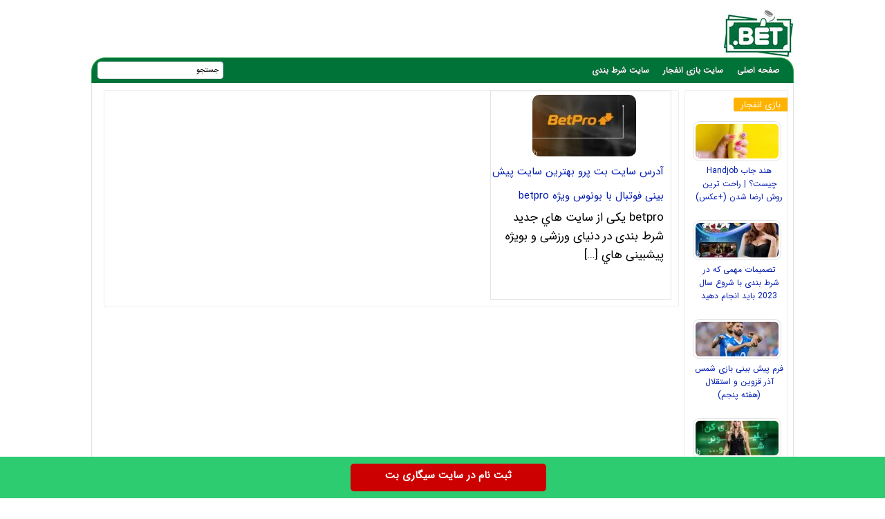

--- FILE ---
content_type: text/html; charset=UTF-8
request_url: https://bartarinbet.com/tag/%D8%A2%D8%AF%D8%B1%D8%B3-%D8%B3%D8%A7%DB%8C%D8%AA-%D8%A8%D8%AA-%D9%BE%D8%B1%D9%88
body_size: 8766
content:
<!DOCTYPE html>
<html dir="rtl" lang="fa-IR">
<head>
<meta http-equiv="X-UA-Compatible" content="IE=edge">
<meta charset="UTF-8">
<meta name="viewport" content="width=device-width, initial-scale=1.0" />
<meta name="theme-color" content="#0b6c0b"/>
<title>آدرس سایت بت پرو</title>
	
<link rel='preload' href='https://bartarinbet.com/wp-content/themes/bet/fonts/woff/IRANSansWeb.woff' as='font' type='font/woff' crossorigin>


<meta name='robots' content='index, follow, max-image-preview:large, max-snippet:-1, max-video-preview:-1' />

	<!-- This site is optimized with the Yoast SEO plugin v26.6 - https://yoast.com/wordpress/plugins/seo/ -->
	<meta name="description" content="شرط بندی آنلاین, سایت هات بت ,سایت شرط بندی, بازی انفجار, ترفند های شرط بندی, کازینو حرفه ای در ایران, سایت بازی انفجار, شرط بندی روی فوتبال, پیش بینی فوتبال" />
	<link rel="canonical" href="https://bartarinbet.com/tag/آدرس-سایت-بت-پرو" />
	<meta property="og:locale" content="fa_IR" />
	<meta property="og:type" content="article" />
	<meta property="og:title" content="آدرس سایت بت پرو" />
	<meta property="og:description" content="شرط بندی آنلاین, سایت هات بت ,سایت شرط بندی, بازی انفجار, ترفند های شرط بندی, کازینو حرفه ای در ایران, سایت بازی انفجار, شرط بندی روی فوتبال, پیش بینی فوتبال" />
	<meta property="og:url" content="https://bartarinbet.com/tag/آدرس-سایت-بت-پرو" />
	<meta property="og:site_name" content="برترین بت" />
	<meta name="twitter:card" content="summary_large_image" />
	<script type="application/ld+json" class="yoast-schema-graph">{"@context":"https://schema.org","@graph":[{"@type":"CollectionPage","@id":"https://bartarinbet.com/tag/%d8%a2%d8%af%d8%b1%d8%b3-%d8%b3%d8%a7%db%8c%d8%aa-%d8%a8%d8%aa-%d9%be%d8%b1%d9%88","url":"https://bartarinbet.com/tag/%d8%a2%d8%af%d8%b1%d8%b3-%d8%b3%d8%a7%db%8c%d8%aa-%d8%a8%d8%aa-%d9%be%d8%b1%d9%88","name":"آدرس سایت بت پرو","isPartOf":{"@id":"https://bartarinbet.com/#website"},"primaryImageOfPage":{"@id":"https://bartarinbet.com/tag/%d8%a2%d8%af%d8%b1%d8%b3-%d8%b3%d8%a7%db%8c%d8%aa-%d8%a8%d8%aa-%d9%be%d8%b1%d9%88#primaryimage"},"image":{"@id":"https://bartarinbet.com/tag/%d8%a2%d8%af%d8%b1%d8%b3-%d8%b3%d8%a7%db%8c%d8%aa-%d8%a8%d8%aa-%d9%be%d8%b1%d9%88#primaryimage"},"thumbnailUrl":"https://bartarinbet.com/wp-content/uploads/2021/09/1392522789-bartarinbet-com.jpeg","description":"شرط بندی آنلاین, سایت هات بت ,سایت شرط بندی, بازی انفجار, ترفند های شرط بندی, کازینو حرفه ای در ایران, سایت بازی انفجار, شرط بندی روی فوتبال, پیش بینی فوتبال","breadcrumb":{"@id":"https://bartarinbet.com/tag/%d8%a2%d8%af%d8%b1%d8%b3-%d8%b3%d8%a7%db%8c%d8%aa-%d8%a8%d8%aa-%d9%be%d8%b1%d9%88#breadcrumb"},"inLanguage":"fa-IR"},{"@type":"ImageObject","inLanguage":"fa-IR","@id":"https://bartarinbet.com/tag/%d8%a2%d8%af%d8%b1%d8%b3-%d8%b3%d8%a7%db%8c%d8%aa-%d8%a8%d8%aa-%d9%be%d8%b1%d9%88#primaryimage","url":"https://bartarinbet.com/wp-content/uploads/2021/09/1392522789-bartarinbet-com.jpeg","contentUrl":"https://bartarinbet.com/wp-content/uploads/2021/09/1392522789-bartarinbet-com.jpeg","width":500,"height":322},{"@type":"BreadcrumbList","@id":"https://bartarinbet.com/tag/%d8%a2%d8%af%d8%b1%d8%b3-%d8%b3%d8%a7%db%8c%d8%aa-%d8%a8%d8%aa-%d9%be%d8%b1%d9%88#breadcrumb","itemListElement":[{"@type":"ListItem","position":1,"name":"Home","item":"https://bartarinbet.com/"},{"@type":"ListItem","position":2,"name":"آدرس سایت بت پرو"}]},{"@type":"WebSite","@id":"https://bartarinbet.com/#website","url":"https://bartarinbet.com/","name":"برترین بت","description":"سایت شرط بندی فوتبال, سیگاری بت sigaribet, بازی انفجار, پیش بینی فوتبال","publisher":{"@id":"https://bartarinbet.com/#/schema/person/be4461ef9b09554bbe498b32fb6a7a0f"},"potentialAction":[{"@type":"SearchAction","target":{"@type":"EntryPoint","urlTemplate":"https://bartarinbet.com/?s={search_term_string}"},"query-input":{"@type":"PropertyValueSpecification","valueRequired":true,"valueName":"search_term_string"}}],"inLanguage":"fa-IR"},{"@type":["Person","Organization"],"@id":"https://bartarinbet.com/#/schema/person/be4461ef9b09554bbe498b32fb6a7a0f","name":"پوریا بت","image":{"@type":"ImageObject","inLanguage":"fa-IR","@id":"https://bartarinbet.com/#/schema/person/image/","url":"https://secure.gravatar.com/avatar/609782acfe9040b30d22500fcea1eb97f654adfa2f9a88f2e4b9b0b10ff1890a?s=96&d=mm&r=g","contentUrl":"https://secure.gravatar.com/avatar/609782acfe9040b30d22500fcea1eb97f654adfa2f9a88f2e4b9b0b10ff1890a?s=96&d=mm&r=g","caption":"پوریا بت"},"logo":{"@id":"https://bartarinbet.com/#/schema/person/image/"}}]}</script>
	<!-- / Yoast SEO plugin. -->


<style id='wp-img-auto-sizes-contain-inline-css' type='text/css'>
img:is([sizes=auto i],[sizes^="auto," i]){contain-intrinsic-size:3000px 1500px}
/*# sourceURL=wp-img-auto-sizes-contain-inline-css */
</style>
<noscript><style>.lazyload[data-src]{display:none !important;}</style></noscript><style>.lazyload{background-image:none !important;}.lazyload:before{background-image:none !important;}</style><script type="text/javascript">
document.createElement("article");
document.createElement("header");
document.createElement("footer");
document.createElement("section");
document.createElement("hgroup");
document.createElement("nav");
document.createElement("aside");
</script>

	
<style>	
	@font-face {
	font-family: IRANSans;
	font-style: normal;
	font-weight: 400;
	font-display: swap;
	src: url('https://bartarinbet.com/wp-content/themes/bet/fonts/woff/IRANSansWeb.woff') format('woff')
}
body{padding:0;margin:0;font:15px IRANSans;background:#ffffff;direction:rtl}
*{padding: 0;margin: 0;}
a{text-decoration:none;color:#551600}
p{font: 17px IRANSans;margin-bottom: 20px;}
#warpper{width:1016px;background:rgba(255,255,255,0);margin:auto;display:table}.warpper{width:1016px;background:rgba(255,255,255,0);margin:auto;display:table}header{width:1016px;height:100%;float:right}.logo{width:100px;height:67px;background:url(https://bartarinbet.com/wp-content/themes/bet/images/header5.jpg);margin:15px 1px 0 0;overflow:hidden;text-indent:1000px;display:block;float:right}


nav.topmenu{width:1014px;height:35px;float:right;margin:1px 0 0;border:1px solid #28a745;background:#007339;-webkit-border-top-left-radius:5px;-webkit-border-top-right-radius:5px;-moz-border-radius-topleft:5px;-moz-border-radius-topright:5px;border-top-left-radius:20px;border-top-right-radius:20px;border-bottom:1px solid #007339}.Searchres{width:532px;height:30px;float:right;background:#377545;display:none;border:1px solid #28a745;border-radius:3px}.Searchres input[type=text]{width:470px;height:22px;float:right;font:12px IRANSans;margin:2px 10px 0 0;background:none;outline:0;border:0;color:#FFF}.Searchres input[type=submit]{width:28px;height:28px;float:left;margin:1px 0 0 1px;background:#039;border:0;border-radius:3px;cursor:pointer}
.archivess{display:block}ul.TopMenu{width:800px;height:25px;float:right;margin:5px 0 0;list-style:none;padding:0}ul.TopMenu li{height:25px;padding:0 20px 0 0;float:right;line-height:22px;font:13px IRANSans;margin:3px 0 0}ul.TopMenu li.meno{height:20px;float:right;line-height:22px;font:12px IRANSans}ul.TopMenu li a{text-decoration:none;font:bold 12px IRANSans;text-shadow:0 0 #000;color:#fff}ul.TopMenu li a.stat{text-decoration:none;font:12px IRANSans;text-shadow:0 0 #000;color:#120101}ul.TopMenu li span{text-shadow:0 1px #000;color:#FFF}ul.TopMenu li a:hover{color:#535353}ul.TopMenu li a.home{width:25px;height:25px;display:block}#SearchBody{width:180px;height:23px;position:absolute;background:#FFF;margin:5px 824px 0 0;-webkit-border-radius:4px;-moz-border-radius:4px;border-radius:4px;border:1px solid #e1e5f2}#SearchBody input{width:145px;height:18px;float:right;font:11px IRANSans;border:0;outline:0;margin:2px 5px 0 0}#SearchBody input.btn{width:22px;height:19px;float:right;background:url() no-repeat center;cursor:pointer}ul.TopMenu li.respon{display:none}


#ContBody{float:right;width:1000px;display:table;background:#fff;padding:0 7px;border-left:1px solid #e1e1e1;border-right:1px solid#e1e1e1;border-bottom:3px solid#fff}.pagination a,.pagination a:hover,.pagination span{margin:5px;padding:8px;background:#ffb300;-webkit-border-radius:3px;-moz-border-radius:3px;border-radius:3px;color:#FFF;display:inline-block}.pagination{text-align:center;padding:3px 0;display:table}.pagination span.current{background:#33a008}.OtherPost{width:232px;height:50px;float:right;padding:5px 15px 5px 5px;margin:1px;border-bottom:1px dashed silver}


.Bstyle{border:1px solid #ededed;background:#FFF;-webkit-border-radius:3px;-moz-border-radius:3px;border-radius:3px}.Bstyle2{border:1px solid #c3c3c3;background:#FFF;-webkit-border-radius:3px;-moz-border-radius:3px;border-radius:3px}.Bstyle3{border:1px solid #C3C3C3;background:#FFF;-webkit-border-radius:3px;-moz-border-radius:3px;border-radius:3px;border:1px solid #C3C3C3;background:#fff;-webkit-border-radius:3px;-moz-border-radius:3px;border-radius:3px}
.WCBC{width:998px;float:right;margin:10px 0 0;display:table}


#CenterPanel{width:530px;float:right;margin:10px 10px 0 0;display:table}.CBC{width:830px;float:left;margin:0 0 10px;display:table}.CBC iframe{width:100%;height:100%}
.showpost h1{height:25px;float:right;margin:15px 0 0;padding:0 5px;font:13px IRANSans;color:#fff;background:#007339 none repeat scroll 0}
.showpost h1 a{text-decoration:none;color:#fff;font:bold 15px IRANSans;line-height:25px}
.showpost h1 a:hover{color:red}
.showpost div.PostCat{width:490px;height:25px;float:right;margin:15px 15px 0 0;font:11px IRANSans}
.showpost div.textareaBody{text-align:justify;width:calc(100% - 20px);float:right;margin:0 10px 0 0;display:table;font:15px IRANSans;color:#000;line-height:2.5}
.showpost div.textareaBody span,.showpost div.textareaBody p{line-height:35px;text-align:justify}
.wp-caption{width:470px}div.textareaBody p img,div.textareaBody input[type=image],.wp-caption img{max-width:700px;height:auto;padding:3px;background:#FBFBFB;margin:5px auto;border:0 solid #CCC;text-align:center}
div.textareaBody img{max-width:470px;height:auto;padding:0;background:#FBFBFB;margin:5px auto;border:0 solid #CCC;text-align:center}
.showpost div.textareaBody H2,H3,H4,H5,H6 {font:bold 21px IRANSans;padding:0;margin:1em 0;display:block;width:100%;color: #000080;}
	
.showpost div.tags{width:calc(100% - 30px);float:right;margin:15px 15px 15px 0;font:14px IRANSans;display:table;font:11px Tahoma;color:#444;line-height:22px}table.pricelist{width:294px;height:100px;float:right;margin:2px;border-collapse:collapse;font:11px tahoma;text-align:center}
table.pricelist tr td{border:1px solid #906;padding:2px 10px}table.pricelist thead tr td{background:#906;height:16px;color:#FFF;text-align:center}table.pricelist tbody tr:nth-child(odd){background:#F5F5F5}.related ul li{width:calc(100% - 20px);height:35px;padding-right:20px;overflow:hidden;font-size:12px;line-height:35px}.related ul li a{font-size:14px}
img.shakhes{display:block;margin:20px auto}
.showpost div.textareaBody img{display:block;margin:30px auto}
.pagesssss{width:490px;float:right;margin:30px 20px 20px 0}.hed{display:none}#amargir{display:none}


.wbgardi div.textbody{width:calc(100% - 110px)}.wbgardi{width:260px;height:300px;float:right;margin:0 10px 10px 0;border:1px solid #E4E4E4}
.wbgardi:hover{border:1px solid #CFCFCF;background:#F8D030}.wbgardi img{width:150px;height:89px;float:right;margin:5px 50px 0 0;border-radius:10px}.wbgardi div.textbody{width:250px;height:50px;float:right;margin:5px 10px 0 0;line-height: 35px;}
.wbgardi2 div.textbody{width:calc(100% - 110px)}.wbgardi2{width:260px;height:170px;float:right;margin:0 10px 10px 0;border:1px solid #E4E4E4}
.wbgardi2:hover{border:1px solid #CFCFCF;background:#F8D030}.wbgardi2 img{width:150px;height:89px;float:right;margin:5px 50px 0 0;border-radius:10px}.wbgardi2 div.textbody{width:250px;height:50px;float:right;margin:5px 10px 0 0;line-height: 30px;}

.wbgardi3{width: calc(16% - 1px);height: 230px;float: right;margin: 0 2px 10px 0;border: 1px solid #E4E4E4;}
.wbgardi3:hover{border: 1px solid #CFCFCF;background: #F9F9F9}
.wbgardi3 img{width: calc(100% - 10px);height:50px;float: right;margin: 5px 5px 0 0}
.wbgardi3 div.textbody {width: 90%;height: 50px;float: right;margin: 5px 10px 0 0;line-height: 20px}


.TopLine {
    width: calc(100% - 20px);
    height: 4px;
    float: right;
    background: #fff;
    margin: 15px 10px 30px 0;
}

.TopLine H2, .a5 box4 {
    height: 25px;
    background: #fff;
    padding: 0 10px;
    margin: 0;
    float: right;
    font: bold 13px IRANSans;
    color: #0f2783;
    -webkit-border-bottom-right-radius: 3px;
    -webkit-border-bottom-left-radius: 3px;
    -moz-border-radius-bottomright: 3px;
    -moz-border-radius-bottomleft: 3px;
    border-bottom-right-radius: 3px;
    border-bottom-left-radius: 3px;
}

.LCB2 {
    float: right;
    margin: 10px 10px 10px 0;
    display: table;
}


.LCB2 div.linkbody2 {
    width: 280px;
    height: 65px;
    float: right;
    line-height: 20px;
    margin: 0 10px 0 0;
}

.LCB2 img {
    width: 80px;
    height: 50px;
    float: right;
    margin: 0 5px 0 0;
    background: #F8F8F8;
    border-radius: 1px;
}


#RightPanel{width:150px;float:right;margin:10px 0 0;display:table}.RBC{width:148px;float:right;margin:0 0 10px;display:table;clear:both}.RBC1{width:148px;float:right;margin:0 0 10px;display:table;clear:both}.RBC a{width:130px;margin:4px;float:right;display:table}.RBC a img.ads{width:120px;height:auto;float:right;margin:0}

ul.sidebar li a {
    width: 100px;
    float: right;
    margin: 0 5px;
    text-decoration: none;
    color: #143c56;
    font: 14px IRANSans;
    line-height: 25px;
    height: 25px;
    overflow: hidden;
}


.RBC img.attachment-120x50{width:120px;height:auto;float:right;margin:10px 5px 0 0;padding:3px;border:1px solid #E2E2E2;border-radius:10px}


.RBC img.post:hover{border:1px solid#006699}a{color:#001aaf;outline:0}a:hover{color:#f40202}
ul.sidebar li a:hover{color:#2A2828}ul.sidebar li ul.submenu{width:160px;display:table;background:#fff;position:absolute;display:none;margin:0 110px 0 0;list-style:none;border:1px solid #CCC;padding:0}ul.sidebar li:hover ul.submenu{display:block}ul.sidebar li ul.submenu li{width:158px;height:25px;float:right;margin:0 1px;border-bottom:1px solid #F6F7F9;background:#FFF}ul.sidebar li ul.submenu li:hover{width:158px;height:25px;float:right;margin:0 1px;border-bottom:1px solid #EFEFEF;background:#edf84c}ul.sidebar li ul.submenu li a{width:150px;float:right;margin:0 5px 0 1px;text-decoration:none;color:#11100F;font:12px IRANSans;line-height:20px;padding:0}ul.sidebar li ul.submenu li:hover a{color:#1A1616}.RCT{width:105px;height:20px;float:right;padding:0 5px 0 10px;margin:2px 5px 0 2px;border-bottom:2px solid #906;color:#906;font:13px IRANSans}
.CCTS{height:20px;float:right;padding:0 10px;margin:10px 0 0 2px;color:red;font:13px IRANSans;-webkit-border-top-left-radius:3px;-webkit-border-bottom-left-radius:3px;-moz-border-radius-topleft:3px;-moz-border-radius-bottomleft:3px;border-top-left-radius:3px;border-bottom-left-radius:3px;background:#ffb300;color:#FFF}
.RLPI{width:100px;height:100px;padding:3px;border:1px solid #C3C3C3;background:#F9F9F9;margin:10px 10px 0 0}a.RLPT{width:130px;margin:0 5px 10px 0;font:12px IRANSans;text-align:center}


footer.footer{width:1014px;height:70px;margin:auto;margin-bottom:0;margin-top:0;color:#906;background:#9d9d9d;border-right:1px solid #999;border-left:1px solid #999}ul.fmenu{width:900px;height:20px;position:absolute;list-style:none;font:11px IRANSans;margin:10px 15px 0 0;padding:0}ul.fmenu li{height:20px;float:right;margin:0 0 0 10px;color:#3f5d9d}ul.fmenu li a{text-decoration:none;color:#FFF}ul.fmenu li a:hover{text-decoration:none;color:#F90}div.copyright{width:800px;height:20px;position:absolute;list-style:none;font:11px IRANSans;margin:35px 15px 0 0;color:#FFF}


.toolbar{width:100%;height:auto;background-color:#2ecc71;color:#ffffff;position:fixed;bottom:0;left:0;z-index:20000;}.toolbar .holder{width:320px;margin:auto;}.toolbar .txt{float:center;margin:10px 0 0 0;font-weight:bold;font-size: 14px;}a.mtsnb-button{height:30px;padding:5px 50px;background:#C00 !important;color:#FFF !important;border-radius:5px;float:right;margin:10px;font-weight: bold;}

.respon{display:none}


#mwebbanner a {
position:fixed;
display:block;
right:auto;
bottom:0px;
z-index:9999;
width:100%;
height:60px;
background:url('https://bartarinbet.com/wp-content/themes/bet/images/sigaribet.webp') transparent no-repeat scroll center center;
}
	
#mwebbanner2 a {
position:fixed;
display:block;
right:auto;
bottom:0px;
z-index:9999;
width:100%;
height:55px;
background:url('https://bartarinbet.com/wp-content/themes/bet/images/sigaribet8.webp') transparent no-repeat scroll center center;
top:0px	
}
	
@media (max-width: 600px) {
	div.textareaBody p img, div.textareaBody input[type="image"], .wp-caption img {
		max-width: 100%;
		width:auto;
		border-width: 1px;
		box-sizing: border-box;
	}
}


@media (max-width:1000px){a{font:16px IRANSans!important}#warpper,header{width:calc(100% - 2px);display:table}.showpost h1{font:13px IRANSans}

body{overflow-x:hidden}#warpper{margin:auto}#SearchBody,#ads-goshe,#ads-goshe4,.Radssssss,.Relement{display:none}.Topadver{float:right;margin:5px 0 0;text-align:center}
ul.TopMenu li{padding:0 15px 0 0}#Ads468,#Ads728{width:calc(100% - 6px)!important;height:auto;padding:2px;border:1px solid #EFEFEF;background:#FFF;margin:0}nav.topmenu{width:calc(100% - 2px)}
ul.TopMenu{width:99%}#ContBody{width:calc(100% - 16px)}.WCBC{width:calc(100% - 2px)}.topadvers2{max-width:468px;width:100%;display:block;margin:auto}.topadvers2 img{width:100%;height:auto}


#RightPanel{width:100%;float:right;margin:10px 0 0;display:table}
.RBC1, ul.sidebar{width:calc(100% - 2px)}
ul.sidebar li {
        overflow: hidden;
    }

ul.sidebar li {
    height: 35px;
    float: right;
}
.Radssssss{display:none}

#CenterPanel{width:100%;margin:10px 0 0}.CBC{width:calc(100% - 2px);float:right;margin:0 0 10px 10px}.resad img{max-width:468px;width:100%;display:block;margin:auto}
.TopLine{width:calc(100% - 20px)}.smt,.topadver{display:none}#LeftPanel{width:100%;margin:10px 0 0}.LBC,footer.footer{width:calc(100% - 2px)}.wbgardi{width:calc(100% - 18px)}
.Searchres{display:block;width:calc(100% - 2px)}
.RCB2 img,.Searchres,.respon,.logo{display:block}

    .RBC1, ul.sidebar {
        width: calc(100% - 2px);
    }


.wbgardi2{width:calc(100% - 18px)}
.wbgardi3{width: calc(33% - 4px)}

.sidetab,.sidetab2{width:calc(100% - 32px);height:auto}.tabsitem{width:calc(100% - 25px);font:14px IRANSans}
.tabsitem a{line-height:24px}h4.headlines{width:calc(100% - 40px)}.Hotbody2,.Hotbody2 div.linksb{width:calc(100% - 5px)}.Hotbody{width:100%;display:table}.Hotbody div.linksb{width:calc(100% - 120px);display:table}.Hotbody div.linksb a{line-height:25px}.TabConTent{width:calc(100% - 2px)}.Hotbody3,.Hotbody3 div.linksb{width:calc(100% - 5px)}.RCB2{width:210px;float:none;margin:10px auto}.LCB2{width:calc(100% - 10px);margin:10px 10px 10px 0;display:table}.RCB2 img,.Searchres,.respon,.logo{display:block}.logo{width:100px;height:67px;text-indent:1000px;float:right}.RCB2{width:100%;float:none;margin:10px auto}.RCB2 img{float:none;margin:auto}.RCB2 div.linkbody{width:calc(100% - 20px);text-align:center;margin:5px 10px}


.wp-caption{width:100%}div.textareaBody p img,div.textareaBody input[type=image],.wp-caption img{max-width:98%;height:auto;padding:3px;background:#FBFBFB;margin:5px auto;border:0 solid #CCC;text-align:center}

.LCB2 div.linkbody2{width:calc(100% - 65px);margin:0}
.LCB2 div.linkbody2{width: 250px;}
.LCB2 div.linkbody2 a{float:right;margin:5px 5px 0 0}
.LCB2 div.linkbody{width:calc(100% - 5px);display:table}

.showpost div.textareaBody{width:calc(100% - 6px);margin:0 3px 0 0;line-height:30px}.showpost div.textareaBody p{font:16px IRANSans;line-height:35px}.showpost div.textareaBody h3,h4,.showpost div.textareaBody strong,.showpost div.textareaBody strong a{font:700 16px IRANSans!important}div.textareaBody img{width:calc(100% - 50px);margin:20px 25px}.showpost div.tags{float:right;margin:15px 15px 15px 0;display:table;font:12px IRANSans;color:#444;line-height:22px}.showpost div.PostCat{width:calc(100% - 30px);margin:25px 15px 0 0}div.copyright,ul.TopMenu li.meno{display:none}ul.TopMenu li.reso{display:block}ul.sidebar li:hover ul.submenu{display:none}ul.fmenu{width:calc(100% - 30px);display:table}ul.fmenu li{height:20px;float:right;margin:0 0 0 10px;color:#3f5d9d}ul.fmenu li a{font:11px IRANSans}
ul.fmenu li{height: auto;margin: 10px 0 0 5px;float:none;display: inline-block;}ul.fmenu li a{margin: 10px;} ul.fmenu li:last-child {display: none;}

.LCB div.othertext2,.LCB div.othertext2 div.linkbody,.RCB,.showpost h1{display:table}.Searchres input[type=text]{width:calc(100% - 48px);height:22px;float:right;font:12px IRANSans;margin:2px 10px 0 0;background:0 0;outline:0;border:0;color:#FFF}.Searchres input[type=submit]{width:28px;height:28px;float:left;margin:1px 0 0 1px;border:0;border-radius:3px;cursor:pointer}.arrow{background:0 0}.showpost h1{height:25px}.related b{font-weight:700;font-size:14px}.related ul li{width:calc(100% - 20px);height:35px;padding-right:20px;overflow:hidden;font-size:12px;line-height:35px}.related ul li a{font-size:14px}.wbgardi div.textbody{width:calc(100% - 10px)}
.wbgardi2 div.textbody{width:calc(100% - 10px)}
.RCB{width:230px;height:700px;float:none;margin:10px auto}.RCB img{width:224px;height:auto}.RCB div.linkbody{width:100%;height:50px}.LCB div.othertext2 div.linkbody a{line-height:25px}.LCB{width:calc(100% - 20px);margin:10px 10px 0 0}.LCB div.othertext2,.pagination{width:100%}.LCB div.othertext2 div.linkbody{width:calc(100% - 10px)}.showpost div.tags{width:calc(100% - 30px)}.showpost h1 a{font:15px IRANSans!important}}
</style>

<link rel="shortcut icon" href="https://bartarinbet.com/wp-content/themes/bet/favicon.ico" />
<link rel="pingback" href="https://bartarinbet.com/xmlrpc.php">
	
</head>
<body><div id="warpper">
<header>
<div class="logo"></div>
<div class="Topadver">
</div>
</header>
<nav class="topmenu">
<ul class="TopMenu">
<li class="meno reso"><a href="https://bartarinbet.com/">صفحه اصلی</a></li>
<li class="meno reso"><a href="https://bartarinbet.com/best-crash">سایت بازی انفجار</a></li>
<li class="meno reso"><a href="https://bartarinbet.com/betting">سایت شرط بندی</a></li>
</ul>

<div id="SearchBody">
<form method="get" action="https://www.google.com/search" target="_blank">
<input name="q" value="جستجو" aria-label="جستجو" onblur="if(this.value=='') this.value='جستجو';" onfocus="if(this.value=='جستجو') this.value='';" type="text">
<input type="hidden" name="sitesearch" value="https://bartarinbet.com">
</form>
</div>
</nav><div id="ContBody">

<div id="RightPanel">
<div class="RBC Bstyle Relement">
<h2 class="CCTS">بازی انفجار</h2>


<a href="https://bartarinbet.com/celebrity/%d9%87%d9%86%d8%af-%d8%ac%d8%a7%d8%a8-handjob-%da%86%db%8c%d8%b3%d8%aa.html" title="هند جاب Handjob چیست؟ | راحت ترین روش ارضا شدن (+عکس)"><img width="120" height="50" src="[data-uri]" class="attachment-120x50 size-120x50 wp-post-image lazyload" alt="هند جاب Handjob چیست؟ | راحت ترین روش ارضا شدن (+عکس)" decoding="async" data-src="https://bartarinbet.com/wp-content/uploads/2024/02/963765929-bartarinbet-com-120x50.jpeg" data-eio-rwidth="120" data-eio-rheight="50" /><noscript><img width="120" height="50" src="https://bartarinbet.com/wp-content/uploads/2024/02/963765929-bartarinbet-com-120x50.jpeg" class="attachment-120x50 size-120x50 wp-post-image" alt="هند جاب Handjob چیست؟ | راحت ترین روش ارضا شدن (+عکس)" decoding="async" data-eio="l" /></noscript></a>
<a href="https://bartarinbet.com/celebrity/%d9%87%d9%86%d8%af-%d8%ac%d8%a7%d8%a8-handjob-%da%86%db%8c%d8%b3%d8%aa.html" class="RLPT">هند جاب Handjob چیست؟ | راحت ترین روش ارضا شدن (+عکس)</a>

<a href="https://bartarinbet.com/news/%d8%aa%d8%b5%d9%85%db%8c%d9%85%d8%a7%d8%aa-%d9%85%d9%87%d9%85%db%8c-%da%a9%d9%87-%d8%af%d8%b1-%d8%b4%d8%b1%d8%b7-%d8%a8%d9%86%d8%af%db%8c-%d8%a8%d8%a7-%d8%b4%d8%b1%d9%88%d8%b9-%d8%b3%d8%a7%d9%84-2023.html" title="تصمیمات مهمی که در شرط بندی با شروع سال 2023 باید انجام دهید"><img width="120" height="50" src="[data-uri]" class="attachment-120x50 size-120x50 wp-post-image lazyload" alt="تصمیمات مهمی که در شرط بندی با شروع سال 2023 باید انجام دهید" decoding="async" data-src="https://bartarinbet.com/wp-content/uploads/2022/12/819714382-bartarinbet-com-120x50.jpeg" data-eio-rwidth="120" data-eio-rheight="50" /><noscript><img width="120" height="50" src="https://bartarinbet.com/wp-content/uploads/2022/12/819714382-bartarinbet-com-120x50.jpeg" class="attachment-120x50 size-120x50 wp-post-image" alt="تصمیمات مهمی که در شرط بندی با شروع سال 2023 باید انجام دهید" decoding="async" data-eio="l" /></noscript></a>
<a href="https://bartarinbet.com/news/%d8%aa%d8%b5%d9%85%db%8c%d9%85%d8%a7%d8%aa-%d9%85%d9%87%d9%85%db%8c-%da%a9%d9%87-%d8%af%d8%b1-%d8%b4%d8%b1%d8%b7-%d8%a8%d9%86%d8%af%db%8c-%d8%a8%d8%a7-%d8%b4%d8%b1%d9%88%d8%b9-%d8%b3%d8%a7%d9%84-2023.html" class="RLPT">تصمیمات مهمی که در شرط بندی با شروع سال 2023 باید انجام دهید</a>

<a href="https://bartarinbet.com/soccer/%d8%b4%d9%85%d8%b3-%d8%a2%d8%b0%d8%b1-%d9%82%d8%b2%d9%88%db%8c%d9%86-%d9%88-%d8%a7%d8%b3%d8%aa%d9%82%d9%84%d8%a7%d9%84.html" title="فرم پیش بینی بازی شمس آذر قزوین و استقلال (هفته پنجم)"><img width="120" height="50" src="[data-uri]" class="attachment-120x50 size-120x50 wp-post-image lazyload" alt="فرم پیش بینی بازی شمس آذر قزوین و استقلال (هفته پنجم)" decoding="async" data-src="https://bartarinbet.com/wp-content/uploads/2025/09/1645876_206-120x50.webp" data-eio-rwidth="120" data-eio-rheight="50" /><noscript><img width="120" height="50" src="https://bartarinbet.com/wp-content/uploads/2025/09/1645876_206-120x50.webp" class="attachment-120x50 size-120x50 wp-post-image" alt="فرم پیش بینی بازی شمس آذر قزوین و استقلال (هفته پنجم)" decoding="async" data-eio="l" /></noscript></a>
<a href="https://bartarinbet.com/soccer/%d8%b4%d9%85%d8%b3-%d8%a2%d8%b0%d8%b1-%d9%82%d8%b2%d9%88%db%8c%d9%86-%d9%88-%d8%a7%d8%b3%d8%aa%d9%82%d9%84%d8%a7%d9%84.html" class="RLPT">فرم پیش بینی بازی شمس آذر قزوین و استقلال (هفته پنجم)</a>

<a href="https://bartarinbet.com/bazicasino/%d9%86%d8%ad%d9%88%d9%87-%d8%a8%d8%a7%d8%b2%db%8c-%d9%be%d8%a7%d8%b3%d9%88%d8%b1-%d9%be%d9%86%d8%ac-%da%a9%d8%a7%d8%b1%d8%aa%d9%87.html" title="نحوه بازی پاسور پنج کارته بهمراه ترفند های قرعه کشی 5 کارته"><img width="120" height="50" src="[data-uri]" class="attachment-120x50 size-120x50 wp-post-image lazyload" alt="نحوه بازی پاسور پنج کارته بهمراه ترفند های قرعه کشی 5 کارته" decoding="async" data-src="https://bartarinbet.com/wp-content/uploads/2021/03/1824783476-bartarinbet-com-120x50.jpg" data-eio-rwidth="120" data-eio-rheight="50" /><noscript><img width="120" height="50" src="https://bartarinbet.com/wp-content/uploads/2021/03/1824783476-bartarinbet-com-120x50.jpg" class="attachment-120x50 size-120x50 wp-post-image" alt="نحوه بازی پاسور پنج کارته بهمراه ترفند های قرعه کشی 5 کارته" decoding="async" data-eio="l" /></noscript></a>
<a href="https://bartarinbet.com/bazicasino/%d9%86%d8%ad%d9%88%d9%87-%d8%a8%d8%a7%d8%b2%db%8c-%d9%be%d8%a7%d8%b3%d9%88%d8%b1-%d9%be%d9%86%d8%ac-%da%a9%d8%a7%d8%b1%d8%aa%d9%87.html" class="RLPT">نحوه بازی پاسور پنج کارته بهمراه ترفند های قرعه کشی 5 کارته</a>

<a href="https://bartarinbet.com/betting/%d8%b3%d8%a7%db%8c%d8%aa-%d9%be%d9%84%db%8c-%d8%a8%d8%aa%d8%b1.html" title="ورود به سایت پلی بتر معتبر در پیش بینی فوتبال و کازینویی Playbetr"><img width="120" height="50" src="[data-uri]" class="attachment-120x50 size-120x50 wp-post-image lazyload" alt="ورود به سایت پلی بتر معتبر در پیش بینی فوتبال و کازینویی Playbetr" decoding="async" data-src="https://bartarinbet.com/wp-content/uploads/2023/07/265599922-bartarinbet-com-120x50.jpeg" data-eio-rwidth="120" data-eio-rheight="50" /><noscript><img width="120" height="50" src="https://bartarinbet.com/wp-content/uploads/2023/07/265599922-bartarinbet-com-120x50.jpeg" class="attachment-120x50 size-120x50 wp-post-image" alt="ورود به سایت پلی بتر معتبر در پیش بینی فوتبال و کازینویی Playbetr" decoding="async" data-eio="l" /></noscript></a>
<a href="https://bartarinbet.com/betting/%d8%b3%d8%a7%db%8c%d8%aa-%d9%be%d9%84%db%8c-%d8%a8%d8%aa%d8%b1.html" class="RLPT">ورود به سایت پلی بتر معتبر در پیش بینی فوتبال و کازینویی Playbetr</a>

<a href="https://bartarinbet.com/news/%d8%a8%db%8c%d8%aa-%da%a9%d9%88%db%8c%d9%86-%d8%a8%d9%87%d8%aa%d8%b1%d9%87-%db%8c%d8%a7-%d8%a8%d8%a7%db%8c%d9%86%d9%86%d8%b3-%da%a9%d9%88%db%8c%d9%86.html" title="بیت کوین بهتره یا بایننس کوین؟ | بررسی سودآورترین کوین ها در سال 2023"><img width="120" height="50" src="[data-uri]" class="attachment-120x50 size-120x50 wp-post-image lazyload" alt="بیت کوین بهتره یا بایننس کوین؟ | بررسی سودآورترین کوین ها در سال 2023" decoding="async" data-src="https://bartarinbet.com/wp-content/uploads/2023/01/1345690365-bartarinbet-com-120x50.jpeg" data-eio-rwidth="120" data-eio-rheight="50" /><noscript><img width="120" height="50" src="https://bartarinbet.com/wp-content/uploads/2023/01/1345690365-bartarinbet-com-120x50.jpeg" class="attachment-120x50 size-120x50 wp-post-image" alt="بیت کوین بهتره یا بایننس کوین؟ | بررسی سودآورترین کوین ها در سال 2023" decoding="async" data-eio="l" /></noscript></a>
<a href="https://bartarinbet.com/news/%d8%a8%db%8c%d8%aa-%da%a9%d9%88%db%8c%d9%86-%d8%a8%d9%87%d8%aa%d8%b1%d9%87-%db%8c%d8%a7-%d8%a8%d8%a7%db%8c%d9%86%d9%86%d8%b3-%da%a9%d9%88%db%8c%d9%86.html" class="RLPT">بیت کوین بهتره یا بایننس کوین؟ | بررسی سودآورترین کوین ها در سال 2023</a>

<a href="https://bartarinbet.com/soccer/%d8%a8%d8%a7%d8%b2%db%8c-%d8%a8%d9%88%d8%b1%d9%86%d9%85%d9%88%d8%ab-%d9%88-%d8%a7%d9%88%d8%b1%d8%aa%d9%88%d9%86.html" title="فرم پیش بینی بازی بورنموث و اورتون (لیگ برتر انگلیس|هفته چهاردهم)"><img width="120" height="50" src="[data-uri]" class="attachment-120x50 size-120x50 wp-post-image lazyload" alt="فرم پیش بینی بازی بورنموث و اورتون (لیگ برتر انگلیس|هفته چهاردهم)" decoding="async" data-src="https://bartarinbet.com/wp-content/uploads/2025/11/bournemouth-vs-everton-prediction-2-december-2025-1640x840-1-120x50.webp" data-eio-rwidth="120" data-eio-rheight="50" /><noscript><img width="120" height="50" src="https://bartarinbet.com/wp-content/uploads/2025/11/bournemouth-vs-everton-prediction-2-december-2025-1640x840-1-120x50.webp" class="attachment-120x50 size-120x50 wp-post-image" alt="فرم پیش بینی بازی بورنموث و اورتون (لیگ برتر انگلیس|هفته چهاردهم)" decoding="async" data-eio="l" /></noscript></a>
<a href="https://bartarinbet.com/soccer/%d8%a8%d8%a7%d8%b2%db%8c-%d8%a8%d9%88%d8%b1%d9%86%d9%85%d9%88%d8%ab-%d9%88-%d8%a7%d9%88%d8%b1%d8%aa%d9%88%d9%86.html" class="RLPT">فرم پیش بینی بازی بورنموث و اورتون (لیگ برتر انگلیس|هفته چهاردهم)</a>

<a href="https://bartarinbet.com/betting/%d8%b3%d8%a7%db%8c%d8%aa-%d8%b4%d8%b1%d8%b7-%d8%a8%d9%86%d8%af%db%8c-%d8%b3%db%8c%d8%a8-%d8%a8%d8%aa.html" title="سایت شرط بندی سیب بت SIB.BET | پیش بینی فوتبال در سایت سیب بت"><img width="120" height="50" src="[data-uri]" class="attachment-120x50 size-120x50 wp-post-image lazyload" alt="سایت شرط بندی سیب بت SIB.BET | پیش بینی فوتبال در سایت سیب بت" decoding="async" data-src="https://bartarinbet.com/wp-content/uploads/2020/09/902677800-bartarinbet-com-120x50.jpg" data-eio-rwidth="120" data-eio-rheight="50" /><noscript><img width="120" height="50" src="https://bartarinbet.com/wp-content/uploads/2020/09/902677800-bartarinbet-com-120x50.jpg" class="attachment-120x50 size-120x50 wp-post-image" alt="سایت شرط بندی سیب بت SIB.BET | پیش بینی فوتبال در سایت سیب بت" decoding="async" data-eio="l" /></noscript></a>
<a href="https://bartarinbet.com/betting/%d8%b3%d8%a7%db%8c%d8%aa-%d8%b4%d8%b1%d8%b7-%d8%a8%d9%86%d8%af%db%8c-%d8%b3%db%8c%d8%a8-%d8%a8%d8%aa.html" class="RLPT">سایت شرط بندی سیب بت SIB.BET | پیش بینی فوتبال در سایت سیب بت</a>

<a href="https://bartarinbet.com/soccer/%d8%a2%d9%85%d9%88%d8%b2%d8%b4-%d8%b4%d8%b1%d8%b7-%d8%a8%d9%86%d8%af%db%8c-%d8%aa%db%8c%d9%85-%d8%a2%da%98%d8%a7%da%a9%d8%b3-%d8%a2%d9%85%d8%b3%d8%aa%d8%b1%d8%af%d8%a7%d9%85.html" title="آموزش شرط بندی تیم آژاکس آمستردام + بونوس 100 درصدی پیش بینی"><img width="120" height="50" src="[data-uri]" class="attachment-120x50 size-120x50 wp-post-image lazyload" alt="آموزش شرط بندی تیم آژاکس آمستردام + بونوس 100 درصدی پیش بینی" decoding="async" data-src="https://bartarinbet.com/wp-content/uploads/2020/12/1492966560-bartarinbet-com-120x50.jpg" data-eio-rwidth="120" data-eio-rheight="50" /><noscript><img width="120" height="50" src="https://bartarinbet.com/wp-content/uploads/2020/12/1492966560-bartarinbet-com-120x50.jpg" class="attachment-120x50 size-120x50 wp-post-image" alt="آموزش شرط بندی تیم آژاکس آمستردام + بونوس 100 درصدی پیش بینی" decoding="async" data-eio="l" /></noscript></a>
<a href="https://bartarinbet.com/soccer/%d8%a2%d9%85%d9%88%d8%b2%d8%b4-%d8%b4%d8%b1%d8%b7-%d8%a8%d9%86%d8%af%db%8c-%d8%aa%db%8c%d9%85-%d8%a2%da%98%d8%a7%da%a9%d8%b3-%d8%a2%d9%85%d8%b3%d8%aa%d8%b1%d8%af%d8%a7%d9%85.html" class="RLPT">آموزش شرط بندی تیم آژاکس آمستردام + بونوس 100 درصدی پیش بینی</a>
</div>

<div class="Searchres">
<form method="get" action="https://www.google.com/search" target="_blank">
<input type="text" name="q" value="جستجو در سایت ..." aria-label="جستجو"  onblur="if(this.value=='') this.value='جستجو در مطالب سایت ...';" onfocus="if(this.value=='جستجو در سایت ...') this.value='';">
<input type="hidden" name="sitesearch" value="https://bartarinbet.com">
</form>
</div></div>

<div id="CenterPanel">

<div class="RBC1 Bstyle respon">
<ul class="sidebar">
<li>    
<a href="https://bartarinbet.com/bazicasino">بازی کازینویی</a></li>
<li> 
<a href="https://bartarinbet.com/biography">بیوگرافی</a></li> 
<li>   
<a href="https://bartarinbet.com/soccer">شرط بندی فوتبال</a></li> 
<li>
<a href="https://bartarinbet.com/news">اخبار</a></li>
<li>
<a href="https://bartarinbet.com/poker">بازی پوکر</a></li>
<li>
<a href="https://bartarinbet.com/celebrity">اخبار سلبریتی</a></li>
<li>
<a href="https://bartarinbet.com/bazicasino">کازینو آنلاین</a></li>
<li>
<a href="https://bartarinbet.com/playcards">پاسور</a></li>
<li>
<a href="https://bartarinb.com/explosion">بازی انفجار</a></li>
<li>
</ul>
</div>

<div class="CBC Bstyle">


<div class="wbgardi">
<a href="https://bartarinbet.com/soccer/idol-site-address.html" ><img width="150" height="89" src="[data-uri]" class="attachment-190x80 size-190x80 wp-post-image lazyload" alt="آدرس سایت بت پرو بهترین سایت پیش بینی فوتبال با بونوس ویژه betpro" decoding="async" data-src="https://bartarinbet.com/wp-content/uploads/2021/09/1392522789-bartarinbet-com-150x89.jpeg" data-eio-rwidth="150" data-eio-rheight="89" /><noscript><img width="150" height="89" src="https://bartarinbet.com/wp-content/uploads/2021/09/1392522789-bartarinbet-com-150x89.jpeg" class="attachment-190x80 size-190x80 wp-post-image" alt="آدرس سایت بت پرو بهترین سایت پیش بینی فوتبال با بونوس ویژه betpro" decoding="async" data-eio="l" /></noscript></a>
<div class="textbody"><a href="https://bartarinbet.com/soccer/idol-site-address.html" >آدرس سایت بت پرو بهترین سایت پیش بینی فوتبال با بونوس ویژه betpro</a>
<p>betpro یکی از سایت هاي‌ جدید شرط بندی در دنیای ورزشی و بویژه پیشبینی هاي‌ [&hellip;]</p>

</div>
</div>
	
	
</div>
</div>
</div>
</div>
<footer class="footer">
<ul class="fmenu">
<li><a href="https://bartarinbet.com/">صفحه نخست</a></li>
<li>|</li>
<li><a href="https://bartarinbet.com/contact/">تماس با ما</a></li>
<li>|</li>
<li><a href="https://bartarinbet.com/poker/">آموزش بازی پوکر</a></li>
<li>|</li>
<li><a href="https://bartarinbet.com/playcards/">شرط بندی پاسور</a></li>
</ul>

<div class="copyright">
کلیه حقوق مادی و معنوی این وب سایت متعلق به برترین بت می باشد.
</div>

</footer>

<div class="respon">
<div id="mwebbanner2"><a rel="nofollow noopener" href="https://sigaribet.com/V1L3VzZXIvc2lnbnVw" target="_blank" ></a></div>
</div>

<div class="toolbar">
    <div class="holder">
        <a rel="nofollow noopener" href="https://sigaribet.com/V1L3VzZXIvc2lnbnVw" class="mtsnb-button" target="_blank">ثبت نام در سایت سیگاری بت</a>
    </div>
</div>


<script type="speculationrules">
{"prefetch":[{"source":"document","where":{"and":[{"href_matches":"/*"},{"not":{"href_matches":["/wp-*.php","/wp-admin/*","/wp-content/uploads/*","/wp-content/*","/wp-content/plugins/*","/wp-content/themes/bet/*","/*\\?(.+)"]}},{"not":{"selector_matches":"a[rel~=\"nofollow\"]"}},{"not":{"selector_matches":".no-prefetch, .no-prefetch a"}}]},"eagerness":"conservative"}]}
</script>
<script type="text/javascript" id="eio-lazy-load-js-before">
/* <![CDATA[ */
var eio_lazy_vars = {"exactdn_domain":"","skip_autoscale":0,"bg_min_dpr":1.1,"threshold":0,"use_dpr":1};
//# sourceURL=eio-lazy-load-js-before
/* ]]> */
</script>
<script type="text/javascript" src="https://bartarinbet.com/wp-content/plugins/ewww-image-optimizer/includes/lazysizes.min.js?ver=831" id="eio-lazy-load-js" async="async" data-wp-strategy="async"></script>

<div id="amargir">
    
<!-- Google tag (gtag.js) -->
<script async src="https://www.googletagmanager.com/gtag/js?id=G-G4RPGY3EPW"></script>
<script>
  window.dataLayer = window.dataLayer || [];
  function gtag(){dataLayer.push(arguments);}
  gtag('js', new Date());

  gtag('config', 'G-G4RPGY3EPW');
</script>


</div>
</body>
</html>